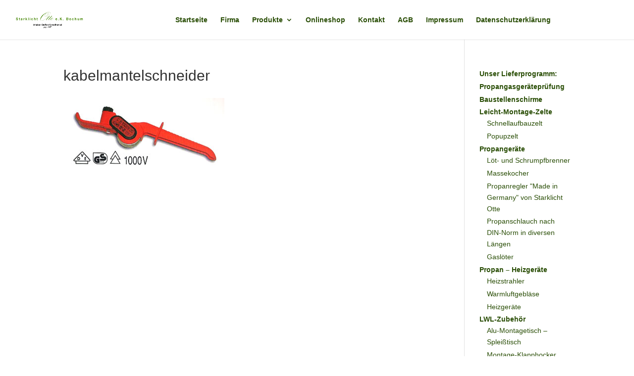

--- FILE ---
content_type: text/css
request_url: https://starklicht-otte.de/wp-content/themes/Divi-Child-Theme/style.css?ver=4.21.0
body_size: 233
content:
/*
 Theme Name:     Divi Child Theme
 Theme URI:      http://www.elegantthemes.com
 Description:    Child Theme for Divi Theme by Elegant Themes
 Author:         Divi.world
 Author URI:     http://divi.world
 Template:       Divi
 Version:        1.0.0
*/
 
/* =Ab hier kannst du deine CSS-Anpassungen eintragen
------------------------------------------------------- */
#logo {max-height: 80%!important;position:relative;right:10%;}

@media screen and  (min-width: 980px) and (max-width: 1310px) {
	#logo {max-height: 44%!important;}
	#et_top_search {bottom:4rem;}
}

--- FILE ---
content_type: text/css
request_url: https://starklicht-otte.de/wp-content/et-cache/global/et-divi-customizer-global.min.css?ver=1767951626
body_size: 1041
content:
#et_search_icon:hover,.mobile_menu_bar:before,.mobile_menu_bar:after,.et_toggle_slide_menu:after,.et-social-icon a:hover,.et_pb_sum,.et_pb_pricing li a,.et_pb_pricing_table_button,.et_overlay:before,.entry-summary p.price ins,.et_pb_member_social_links a:hover,.et_pb_widget li a:hover,.et_pb_filterable_portfolio .et_pb_portfolio_filters li a.active,.et_pb_filterable_portfolio .et_pb_portofolio_pagination ul li a.active,.et_pb_gallery .et_pb_gallery_pagination ul li a.active,.wp-pagenavi span.current,.wp-pagenavi a:hover,.nav-single a,.tagged_as a,.posted_in a{color:#508b00}.et_pb_contact_submit,.et_password_protected_form .et_submit_button,.et_pb_bg_layout_light .et_pb_newsletter_button,.comment-reply-link,.form-submit .et_pb_button,.et_pb_bg_layout_light .et_pb_promo_button,.et_pb_bg_layout_light .et_pb_more_button,.et_pb_contact p input[type="checkbox"]:checked+label i:before,.et_pb_bg_layout_light.et_pb_module.et_pb_button{color:#508b00}.footer-widget h4{color:#508b00}.et-search-form,.nav li ul,.et_mobile_menu,.footer-widget li:before,.et_pb_pricing li:before,blockquote{border-color:#508b00}.et_pb_counter_amount,.et_pb_featured_table .et_pb_pricing_heading,.et_quote_content,.et_link_content,.et_audio_content,.et_pb_post_slider.et_pb_bg_layout_dark,.et_slide_in_menu_container,.et_pb_contact p input[type="radio"]:checked+label i:before{background-color:#508b00}a{color:#508b00}.et_secondary_nav_enabled #page-container #top-header{background-color:#508b00!important}#et-secondary-nav li ul{background-color:#508b00}#main-footer .footer-widget h4,#main-footer .widget_block h1,#main-footer .widget_block h2,#main-footer .widget_block h3,#main-footer .widget_block h4,#main-footer .widget_block h5,#main-footer .widget_block h6{color:#508b00}.footer-widget li:before{border-color:#508b00}@media only screen and (min-width:981px){.et_fixed_nav #page-container .et-fixed-header#top-header{background-color:#438501!important}.et_fixed_nav #page-container .et-fixed-header#top-header #et-secondary-nav li ul{background-color:#438501}.et-fixed-header #top-menu li.current-menu-ancestor>a,.et-fixed-header #top-menu li.current-menu-item>a,.et-fixed-header #top-menu li.current_page_item>a{color:#438501!important}}@media only screen and (min-width:1350px){.et_pb_row{padding:27px 0}.et_pb_section{padding:54px 0}.single.et_pb_pagebuilder_layout.et_full_width_page .et_post_meta_wrapper{padding-top:81px}.et_pb_fullwidth_section{padding:0}}div.headertext{text-shadow:1px 1px 1px #000}.et_pb_section p{text-align:justify}.et_pb_column_1_3 h2,.et_pb_column_1_3 h1,h2,h3,h4,h5,h6{color:#438501}h3{line-height:24px}h2{font-size:18px;font-weight:bold}.et_pb_widget ul li{margin-bottom:0.2em}.et_pb_widget ul li a{font-size:14px;font-weight:bold;color:#294d05!important}.et_pb_widget ul li li a{font-size:14px;font-weight:100}.et_header_style_left #et-top-navigation nav>ul>li>a,#top-menu li .menu-item-has-children>a:first-child{color:#294d05}body #page-container .et_pb_section .et_pb_button_2{font-size:16px!important}@media screen and (max-width:1198px){div.headertext{font-size:80%;position:relative;top:50px}.et_pb_main_blurb_image img{width:80%!important}.et_pb_blurb_position_left .et_pb_blurb_container{padding-left:0!important;font-size:80%}}.nav li ul{width:260px}#top-menu li li a{width:220px}div.btn-aktion{width:300px;position:relative;margin-bottom:4rem;left:25%;right:50%}button.formular,button.shop{width:300px;padding:1rem 0;background:#438501;border:none;border-radius:10px;margin-top:2rem}button.formular a,button.shop a{color:#fff;font-size:1.2rem}button.formular:hover,button.shop:hover{background:#294d05}